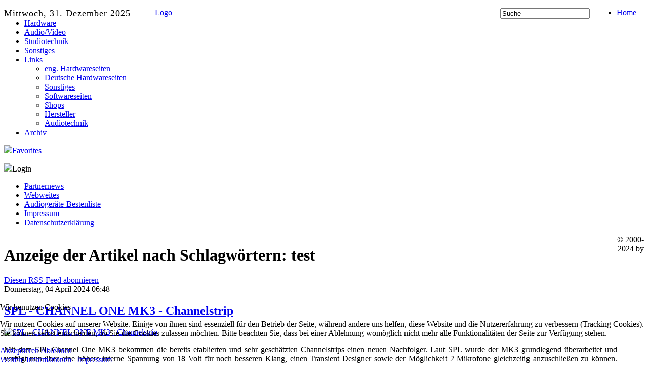

--- FILE ---
content_type: text/html; charset=utf-8
request_url: https://tobitech.de/index.php/audio-video2/itemlist/tag/test
body_size: 15156
content:
<!DOCTYPE html PUBLIC "-//W3C//DTD XHTML 1.0 Transitional//EN" "http://www.w3.org/TR/xhtml1/DTD/xhtml1-transitional.dtd">
<html prefix="og: http://ogp.me/ns#" xmlns="http://www.w3.org/1999/xhtml" xml:lang="de-de" lang="de-de" >

<head>
<script type="text/javascript">  (function(){ function blockCookies(disableCookies, disableLocal, disableSession){ if(disableCookies == 1){ if(!document.__defineGetter__){ Object.defineProperty(document, 'cookie',{ get: function(){ return ''; }, set: function(){ return true;} }); }else{ var oldSetter = document.__lookupSetter__('cookie'); if(oldSetter) { Object.defineProperty(document, 'cookie', { get: function(){ return ''; }, set: function(v){ if(v.match(/reDimCookieHint\=/) || v.match(/e2aa5434cb7820d2084ce9560e10bd90\=/)) { oldSetter.call(document, v); } return true; } }); } } var cookies = document.cookie.split(';'); for (var i = 0; i < cookies.length; i++) { var cookie = cookies[i]; var pos = cookie.indexOf('='); var name = ''; if(pos > -1){ name = cookie.substr(0, pos); }else{ name = cookie; } if(name.match(/reDimCookieHint/)) { document.cookie = name + '=; expires=Thu, 01 Jan 1970 00:00:00 GMT'; } } } if(disableLocal == 1){ window.localStorage.clear(); window.localStorage.__proto__ = Object.create(window.Storage.prototype); window.localStorage.__proto__.setItem = function(){ return undefined; }; } if(disableSession == 1){ window.sessionStorage.clear(); window.sessionStorage.__proto__ = Object.create(window.Storage.prototype); window.sessionStorage.__proto__.setItem = function(){ return undefined; }; } } blockCookies(1,1,1); }()); </script>


<base href="https://tobitech.de/index.php/audio-video2/itemlist/tag/test" />
	<meta http-equiv="content-type" content="text/html; charset=utf-8" />
	<meta name="keywords" content="test" />
	<meta property="og:url" content="https://tobitech.de/index.php/audio-video2/itemlist/tag/test" />
	<meta property="og:type" content="website" />
	<meta property="og:title" content="TobiTech - Audio und Hardware Testmagazin - test" />
	<meta property="og:description" content="You are viewing content tagged with 'test' - Das Audio und Hardware Testmagazin. Aktuelle Berichte der Hardwareszene, Audio, Hifi, Video, TV, Studiotechnik und Musikinstrumente." />
	<meta name="twitter:card" content="summary" />
	<meta name="twitter:title" content="TobiTech - Audio und Hardware Testmagazin - test" />
	<meta name="twitter:description" content="You are viewing content tagged with 'test' - Das Audio und Hardware Testmagazin. Aktuelle Berichte der Hardwareszene, Audio, Hifi, Video, TV, Studiotechnik und Musikinstrumente." />
	<meta name="description" content="You are viewing content tagged with 'test' - Das Audio und Hardware Testmagazin. Aktuelle Berichte der Hardwareszene, Audio, Hifi, Video, TV, Studiote..." />
	<meta name="generator" content="TobiTech - Audio und Hardware Testmagazin" />
	<title>TobiTech - Audio und Hardware Testmagazin - test</title>
	<link href="/index.php/audio-video2/itemlist/tag/test" rel="canonical" />
	<link href="/index.php/audio-video2/itemlist/tag/test?format=feed" rel="alternate" type="application/rss+xml" title="TobiTech - Audio und Hardware Testmagazin - test | Feed" />
	<link href="/index.php/audio-video2/itemlist/tag/test?format=feed&type=rss" rel="alternate" type="application/rss+xml" title="TobiTech - Audio und Hardware Testmagazin - test | RSS 2.0" />
	<link href="/index.php/audio-video2/itemlist/tag/test?format=feed&type=atom" rel="alternate" type="application/atom+xml" title="TobiTech - Audio und Hardware Testmagazin - test | Atom 1.0" />
	<link href="/templates/tribune/favicon.ico" rel="shortcut icon" type="image/vnd.microsoft.icon" />
	<link href="https://cdnjs.cloudflare.com/ajax/libs/simple-line-icons/2.4.1/css/simple-line-icons.min.css" rel="stylesheet" type="text/css" />
	<link href="/templates/tribune/css/k2.css?v=2.16" rel="stylesheet" type="text/css" />
	<link href="https://tobitech.de/templates/tribune/fonts/LiberationSerifBold/stylesheet.css" rel="stylesheet" type="text/css" />
	<link href="https://tobitech.de/templates/tribune/XTC/css.php?id=9&amp;file=default" rel="stylesheet" type="text/css" />
	<link href="https://tobitech.de/templates/tribune/XTC/css.php?id=9&amp;group=style1" rel="stylesheet" type="text/css" />
	<link href="https://tobitech.de/templates/tribune/XTC/css.php?id=9&amp;group=grid" rel="stylesheet" type="text/css" />
	<link href="https://tobitech.de/templates/tribune/XTC/css.php?id=9&amp;group=typo" rel="stylesheet" type="text/css" />
	<link href="https://tobitech.de/templates/system/css/system.css" rel="stylesheet" type="text/css" />
	<link href="https://tobitech.de/templates/system/css/general.css" rel="stylesheet" type="text/css" />
	<link href="https://tobitech.de/templates/tribune/XTC/css.php?id=9&amp;file=template" rel="stylesheet" type="text/css" />
	<link href="/modules/mod_jxtc_slide/css/style.css" rel="stylesheet" type="text/css" />
	<link href="/plugins/system/cookiehint/css/redimstyle.css?a838523744c754f4f8e9a4b95637232c" rel="stylesheet" type="text/css" />
	<style type="text/css">
#ty2udate315 {font-size:18px; font-family:"Times New Roman",Georgia,Serif;letter-spacing:1px;}#redim-cookiehint-bottom {position: fixed; z-index: 99999; left: 0px; right: 0px; bottom: 0px; top: auto !important;}
	</style>
	<script type="application/json" class="joomla-script-options new">{"csrf.token":"e3caa5f8d268ae7b280ee183596a62a6","system.paths":{"root":"","base":""},"system.keepalive":{"interval":840000,"uri":"\/index.php\/component\/ajax\/?format=json"}}</script>
	<script src="/media/jui/js/jquery.min.js?a838523744c754f4f8e9a4b95637232c" type="text/javascript"></script>
	<script src="/media/jui/js/jquery-noconflict.js?a838523744c754f4f8e9a4b95637232c" type="text/javascript"></script>
	<script src="/media/jui/js/jquery-migrate.min.js?a838523744c754f4f8e9a4b95637232c" type="text/javascript"></script>
	<script src="/media/k2/assets/js/k2.frontend.js?v=2.16&sitepath=/" type="text/javascript"></script>
	<script src="/media/jui/js/bootstrap.min.js?a838523744c754f4f8e9a4b95637232c" type="text/javascript"></script>
	<script src="/media/system/js/mootools-core.js?a838523744c754f4f8e9a4b95637232c" type="text/javascript"></script>
	<script src="/media/system/js/core.js?a838523744c754f4f8e9a4b95637232c" type="text/javascript"></script>
	<script src="/media/system/js/mootools-more.js?a838523744c754f4f8e9a4b95637232c" type="text/javascript"></script>
	<script src="https://tobitech.de/templates/tribune/js/xtcMenu.js" type="text/javascript"></script>
	<script src="https://tobitech.de/modules/mod_date2/ty2udate.js" type="text/javascript"></script>
	<script src="/modules/mod_jxtc_slide/js/southslide.js" type="text/javascript"></script>
	<!--[if lt IE 9]><script src="/media/system/js/polyfill.event.js?a838523744c754f4f8e9a4b95637232c" type="text/javascript"></script><![endif]-->
	<script src="/media/system/js/keepalive.js?a838523744c754f4f8e9a4b95637232c" type="text/javascript"></script>
	<script type="text/javascript">
jQuery(function($){ initTooltips(); $("body").on("subform-row-add", initTooltips); function initTooltips (event, container) { container = container || document;$(container).find(".hasTooltip").tooltip({"html": true,"container": "body"});} });window.addEvent('load', function(){ xtcMenu(null, 'menu', 300, 50, 'h', new Fx.Transition(Fx.Transitions.Cubic.easeInOut), 90, true, false); });			Date.prototype.stdTimezoneOffset = function() {
				var jan = new Date(this.getFullYear(), 0, 1);
				var jul = new Date(this.getFullYear(), 6, 1);
				return Math.max(jan.getTimezoneOffset(), jul.getTimezoneOffset());
			};
			Date.prototype.dst = function() {
				return this.getTimezoneOffset() < this.stdTimezoneOffset();
			};

			function ISO8601Local315(date) {
			// handles years from 0000 to 9999 only
				var offset315 = date.getTimezoneOffset();
				var offsetSign315 = "-";
				if (offset315 <= 0) {
					offsetSign315 = "+";
					offset315 = -offset315;
				};
				var offsetHours315 = Math.floor(offset315 / 60);
				var offsetMinutes315 = offset315 - offsetHours315 * 60;
				return ("000" + date.getFullYear()).slice(-4) +
				"-" + ("0" + (date.getMonth() + 1)).slice(-2) +
				"-" + ("0" + date.getDate()).slice(-2) +
				"T" + ("0" + date.getHours()).slice(-2) +
				":" + ("0" + date.getMinutes()).slice(-2) +
				":" + ("0" + date.getSeconds()).slice(-2) +
				"," + ("00" + date.getMilliseconds()).slice(-3) +
				offsetSign315 + ("0" + offsetHours315).slice(-2) +
				":" + ("0" + offsetMinutes315).slice(-2);
			};
		
			var ISO8601315 = "0";
		
			function clock315() {
				var newdate315 = new Date();
		
				if(ISO8601315 == "1") {
		
					var time315 = ISO8601Local315(newdate315);
		
				} else {
		
					var day315="";
					var month315="";
					var myweekday315="";
					var year315="";
					var mydate315 = new Date();
					var dston315  = new Date("March 14, 1999 2:59:59");
					var dstoff315 = new Date("/November 7, 1999 2:59:59");
					dston315.setFullYear(newdate315.getFullYear());
					dstoff315.setFullYear(newdate315.getFullYear());
		
					var dst315 = "0";
					var myzone315 = newdate315.getTimezoneOffset();
		
					var zone315 = parseInt(0);
					
					// zone is negative so convert to positive to do calculations
					if (zone315 <= 0) {
						zoneb315 = -zone315;
					} else {
						zoneb315 = zone315;
					};
					if (mydate315 > dston315 && mydate315 < dstoff315 && dst315 == "1") {
					//date is between dst dates and dst adjust is on.
						zonea315 = zoneb315 - 1;
						var houradjust315 = 0;
					} else {
						zonea315 = zoneb315;
						var houradjust315 = -1;
					};
		
					newtime315=newdate315.getTime();
		
					var newzone315 =  (zonea315*60*60*1000);
		
					// convert zone back to negative if it was negative originally
					if (zone315 <= 0) {
						newzone315 = -newzone315;
					};
					newtimea315 = newtime315+(myzone315*60*1000)+newzone315;
		
					mydate315.setTime(newtimea315);
					myday315 = mydate315.getDay();
					mymonth315 = mydate315.getMonth();
					myweekday315= mydate315.getDate();
					myyear315= mydate315.getYear();
					year315 = myyear315;
		
					if (year315 < 2000) year315 = year315 + 1900;
					myhours315 = mydate315.getHours();

					var mm315 = "am";
					if (myhours315 > 12 + houradjust315)
						mm315 = "pm";
					if (myhours315 > 12 + houradjust315)
						myhours315 -= 12;
					if (myhours315 == 0) myhours315 = 12;

					myminutes315 = mydate315.getMinutes();
		
					if (myminutes315 < 10) {
						mytime315 = "0" + myminutes315;
					} else {
						mytime315 = "" + myminutes315;
					};
		
					myseconds315 = mydate315.getSeconds();
		
					if (myseconds315 < 10) {
						myseconds315 = "0" + myseconds315;
					} else {
						myseconds315 = "" + myseconds315;
					};
		
					arday315 = new Array("Sonntag","Montag","Dienstag","Mittwoch","Donnerstag","Freitag","Samstag");
					armonth315 = new Array("Januar","Februar","März","April","Mai","Juni","Juli","August","September", "Oktober","November","Dezember");
					ardate315 = new Array("0th","1.","2.","3.","4.","5.","6.","7.","8.","9.","10.","11.","12.","13.","14.","15.","16.","17.","18.","19.","20.","21.","22.","23.","24.","25.","26.","27.","28.","29.","30.","31.");
					
				var time315 = (""+arday315[myday315]+","+" "+ardate315[myweekday315]+" "+armonth315[mymonth315]+" "+year315+"");
					};
					
					document.getElementById("ty2udate315").innerHTML  = time315;
		
					setTimeout("clock315()", 1000);
		
			};
			listen("load", window, clock315);
window.addEvent('domready', function(){ 
	var southslidejxtc69551f6f31bae = new southslide( 'jxtc69551f6f31bae', {s1:'sd1', s2:'sd2'} , {panelW: 900, panelH: 280, panelBg: 'FFFFFF', panelOpacity: 100, panelDir: 'top', panelSpeedIn: 500, panelTranIn: new Fx.Transition(Fx.Transitions.linear), panelOutAnim: 's', panelSpeedOut: 200, panelTranOut: new Fx.Transition(Fx.Transitions.linear), closeText: 'Close', boxesAnimOrder: 'l', boxLW: 350, boxLH: 300, boxLeftDir: 'left', boxLeftSpeed: 100, boxLeftFx:'so', boxLeftTran: new Fx.Transition(Fx.Transitions.Quad.easeInOut), boxRW: 500, boxRH: 300, boxRightDir: 'right', boxRightSpeed: 100, boxRightFx:'so', boxRightTran: new Fx.Transition(Fx.Transitions.Quad.easeInOut) } ); 
});(function() {  if (typeof gtag !== 'undefined') {       gtag('consent', 'denied', {         'ad_storage': 'denied',         'ad_user_data': 'denied',         'ad_personalization': 'denied',         'functionality_storage': 'denied',         'personalization_storage': 'denied',         'security_storage': 'denied',         'analytics_storage': 'denied'       });     } })();
	</script>

</head>
<body>
<div id="headerwrap"><div id="top3_4wrap"><div id="top3_4" class="clearfix xtc-wrapper"><div id="top3" class="xtcGrid firstcolumn" style="float:left; width:230px; margin-right:68px;"><div class="singlearea"><div class="module title-off nopad">
    <div class="modulecontent"> <span id="ty2udate315">Mittwoch, 31. Dezember 2025</span> </div>
</div>
</div></div><div id="logo" class="xtcGrid centercolumn" style="float:left; width:614px; margin-right:68px;"><div class="singlearea">

<div class="custom"  >
	<a class="logo hideTxt" href="/index.php">Logo</a></div>
</div></div><div id="top4" class="xtcGrid lastcolumn" style="float:left; width:230px;"><div class="singlearea"><div class="module title-off ">
    <div class="modulecontent"> 
<div id="k2ModuleBox251" class="k2SearchBlock k2LiveSearchBlock">
    <form action="/index.php/audio-video2/itemlist/search" method="get" autocomplete="off" class="k2SearchBlockForm">
        <input type="text" value="Suche" name="searchword" class="inputbox" onblur="if (this.value=='') this.value='Suche';" onfocus="if (this.value=='Suche') this.value='';" />

        
                <input type="hidden" name="categories" value="44,49,53,45,46,47,48,51,52" />
        
        
                <input type="hidden" name="format" value="html" />
        <input type="hidden" name="t" value="" />
        <input type="hidden" name="tpl" value="search" />
        
            </form>

        <div class="k2LiveSearchResults"></div>
    </div>
 </div>
</div>
</div></div></div></div></div>	
	<div id="menuwrap">
		<div id="menuwrap1" class="clearfix xtc-wrapper">
		<div id="menu" class="clearfix">
<ul class="menu dualfish">
<li class="item-21"><a href="/index.php" ><span>Home</span></a></li><li class="item-65"><a href="/index.php/hardware" ><span>Hardware</span></a></li><li class="item-66"><a href="/index.php/audio-video" ><span>Audio/Video</span></a></li><li class="item-67"><a href="/index.php/studiotechnik" ><span>Studiotechnik</span></a></li><li class="item-290"><a href="/index.php/sonstiges" ><span>Sonstiges</span></a></li><li class="item-64 deeper parent"><a href="/index.php/links" ><span>Links</span></a><ul><li class="item-69"><a href="/index.php/links/eng-hardwareseiten" ><span>eng. Hardwareseiten</span></a></li><li class="item-71"><a href="/index.php/links/deutsche-hardwareseiten" ><span>Deutsche Hardwareseiten</span></a></li><li class="item-73"><a href="/index.php/links/sonstiges" ><span>Sonstiges</span></a></li><li class="item-74"><a href="/index.php/links/softwareseiten" ><span>Softwareseiten</span></a></li><li class="item-75"><a href="/index.php/links/shops" ><span>Shops</span></a></li><li class="item-76"><a href="/index.php/links/hersteller" ><span>Hersteller</span></a></li><li class="item-420"><a href="/index.php/links/audiotechnik" ><span>Audiotechnik</span></a></li></ul></li><li class="item-416"><a href="/index.php/ablagearchiv" ><span>Archiv</span></a></li></ul>
</div>
		<div id="menuright2"><p><img class="trigger_img" src="/images/favorites.png" /><a href="/index.php/component/jxtcreadinglist/?view=readinglist&amp;Itemid=264"><span class="trigger">Favorites</span></a></p></div>
		<div id="menuright1"><div id="jxtc69551f6f31bae">
	<div class="login_open_wrap">
	  <div class="slide_wrap">
	    <div class="southslide"><img class="trigger_img" src="/images/members.png"><span class="trigger">Login</span>  </div><div id="sd1" style="display:none;"><div><form action="/index.php/audio-video2" method="post" id="login-form" >
		<fieldset class="userdata">
	<p id="form-login-username">
	
		<input id="modlgn-username" type="text" name="username"  class="inputbox"  size="30" />
	</p>
	<p id="form-login-password">
		
		<input id="modlgn-passwd" type="password" name="password" class="inputbox" size="30"  />
	</p>
	    <div style="float:left;margin:10px 14px 0 0;">
	<p id="form-login-remember">
		<label for="modlgn-remember">Angemeldet bleiben</label>
		<input id="modlgn-remember" type="checkbox" name="remember" class="inputbox" value="yes"/>
	</p></div>
		<div style="float:left;margin:0 0 10px 0;">
		<input type="submit" name="Submit" class="button btnmore" value="Anmelden" />
	</div>
   <div style="clear:both;"></div>		
	<input type="hidden" name="option" value="com_users" />
	<input type="hidden" name="task" value="user.login" />
	<input type="hidden" name="return" value="aHR0cHM6Ly90b2JpdGVjaC5kZS9pbmRleC5waHAvYXVkaW8tdmlkZW8yL2l0ZW1saXN0L3RhZy90ZXN0" />
	<input type="hidden" name="e3caa5f8d268ae7b280ee183596a62a6" value="1" />    
	</fieldset>
	<ul>
		<li>
			<a href="/index.php/component/users/?view=reset&amp;Itemid=21">
			Passwort vergessen?</a>
		</li>
		<li>
			<a href="/index.php/component/users/?view=remind&amp;Itemid=21">
			Benutzername vergessen?</a>
		</li>
			</ul>
	</form>
</div></div><div id="sd2" style="display:none;"><div><div style="float:left;width:40%;"><img src="/images/papers.jpg"></div>
<div style="float:left;width:50%;"><h3 style="font-size: 22px;">Subscribe Today!</h3><br><p style="font-size: 14px;color:#999;">Get members only content access. Save your favorite articles, leave comments plus many more special features only available as a member.<br> <br> The best thing is it's free to join!  Sign up for members access free today!</p></div>
<div style="clear:both;"></div></div></div>	  </div>
	</div>
</div></div>
		</div>
		<div id="menu2" class="clearfix xtc-wrapper">
<ul class="menu suckerfish">
<li class="item-34"><a href="/index.php/partnernews" ><span>Partnernews</span></a></li><li class="item-35"><a href="/index.php/webweites" ><span>Webweites</span></a></li><li class="item-418"><a href="/index.php/audiogeraete-bestenliste" ><span>Audiogeräte-Bestenliste</span></a></li><li class="item-266"><a href="/index.php/impressum" ><span>Impressum</span></a></li><li class="item-417"><a href="/index.php/datenschutzerklaerung" ><span>Datenschutzerklärung</span></a></li></ul>
</div>
	</div>
<div id="tribunetimes">

<div id="region4wrap"><div id="region4" class="clearfix xtc-wrapper r4spacer"><div class="center" style="float:left;width:1211px;"><div id="component" class="r4spacer_bottom">
<!-- Start K2 Tag Layout -->
<div id="k2Container" class="tagView">
    
        <!-- Title for tag listings -->
    <h1>Anzeige der Artikel nach Schlagwörtern: test</h1>
    
    
        <!-- RSS feed icon -->
    <div class="k2FeedIcon">
        <a href="/index.php/audio-video2/itemlist/tag/test?format=feed" title="Diesen RSS-Feed abonnieren">
            <span>Diesen RSS-Feed abonnieren</span>
        </a>
        <div class="clr"></div>
    </div>
    
        <div class="tagItemList">
                <!-- Start K2 Item Layout -->
        <div class="tagItemView">
            <div class="tagItemHeader">
                                <!-- Date created -->
                <span class="tagItemDateCreated">
                    Donnerstag, 04 April 2024 06:48                </span>
                
                                <!-- Item title -->
                <h2 class="tagItemTitle">
                                        <a href="/index.php/studiotechnik2/item/1571-spl-channel-one-mk3-channelstrip">SPL - CHANNEL ONE MK3 - Channelstrip</a>
                                    </h2>
                            </div>

            <div class="tagItemBody">
                                <!-- Item Image -->
                <div class="tagItemImageBlock">
                    <span class="tagItemImage">
                        <a href="/index.php/studiotechnik2/item/1571-spl-channel-one-mk3-channelstrip" title="SPL - CHANNEL ONE MK3 - Channelstrip">
                            <img src="/media/k2/items/cache/b639fbae8945f8d0376a8e5b71d22158_Generic.jpg" alt="SPL - CHANNEL ONE MK3 - Channelstrip" style="width:125px;height:auto;" />
                        </a>
                    </span>
                    <div class="clr"></div>
                </div>
                
                                <!-- Item introtext -->
                <div class="tagItemIntroText">
                    <p style="text-align: justify;">Mit dem SPL Channel One MK3 bekommen die bereits etablierten und sehr gesch&auml;tzten Channelstrips einen neuen Nachfolger. Laut SPL wurde der MK3 grundlegend &uuml;berarbeitet und verf&uuml;gt nun &uuml;ber eine h&ouml;here interne Spannung von 18 Volt f&uuml;r noch besseren Klang, einen Transient Designer sowie der M&ouml;glichkeit 2 Mikrofone gleichzeitig anzuschlie&szlig;en zu k&ouml;nnen. Mittels eines A/B Schalter kann man die Mikrofone somit einfacher vergleichen. Das man die R&ouml;hre nicht mehr an der Front sehen kann ist leicht zu verschmerzen, denn daf&uuml;r verf&uuml;gt der MK3 nun &uuml;ber ein hervorragendes VU-Meter, das entweder das Ein-, oder Ausgangssignal oder die Kompression anzeigt. Neben dem VU-Meter gibt es einen Schalter, mit dem sich die Anzeige auf den jeweiligen Modus umschalten l&auml;sst. Zus&auml;tzlich ist auf der R&uuml;ckseite ein zweiter XLR Ausgang, sowie ein Groundlift-Schalter vorhanden. Wie von SPL gewohnt ist die Verarbeitung des MK3 absolut hervorragend. Die Front besteht aus einer 4mm starken eloxierten Frontplatte, gefr&auml;sten Aluminiumkn&ouml;pfen, sowie einem Chassis aus Stahl. Die Regler laufen butterweich und s&auml;mtliche Schalter quittieren den Schaltvorgang durch ein lautes Klicken. Die Verarbeitung im Inneren ist ebenfalls absolut makellos. Dies alles bringt das Ger&auml;t auf ca. 6kg Gesamtgewicht. Die Anordnung der Steuerelemente ist durchdacht und in einzelne Gruppen unterteilt. Leider befindet sich der Ein/Aus-Schalter auf der R&uuml;ckseite des Ger&auml;tes. Laut Hersteller w&auml;re eine Position an der Front des Ger&auml;tes schon aus klanglicher Sicht nicht m&ouml;glich gewesen.</p>
                </div>
                
                <div class="clr"></div>
            </div>

            <div class="clr"></div>

            
                        <!-- Item category name -->
            <div class="tagItemCategory">
                <span>Freigegeben in</span>
                <a href="/index.php/studiotechnik2">Studiotechnik</a>
            </div>
            
            
                        <!-- Item "read more..." link -->
            <div class="tagItemReadMore">
                <a class="k2ReadMore" href="/index.php/studiotechnik2/item/1571-spl-channel-one-mk3-channelstrip">
                    weiterlesen ...                </a>
            </div>
            
            <div class="clr"></div>
        </div>
        <!-- End K2 Item Layout -->
                <!-- Start K2 Item Layout -->
        <div class="tagItemView">
            <div class="tagItemHeader">
                                <!-- Date created -->
                <span class="tagItemDateCreated">
                    Sonntag, 23 April 2023 17:02                </span>
                
                                <!-- Item title -->
                <h2 class="tagItemTitle">
                                        <a href="/index.php/audio-video2/item/1541-cayin-n8ii-highend-digital-audio-player">Cayin N8ii - Highend Digital Audio Player</a>
                                    </h2>
                            </div>

            <div class="tagItemBody">
                                <!-- Item Image -->
                <div class="tagItemImageBlock">
                    <span class="tagItemImage">
                        <a href="/index.php/audio-video2/item/1541-cayin-n8ii-highend-digital-audio-player" title="Cayin N8ii - Highend Digital Audio Player">
                            <img src="/media/k2/items/cache/f64b0864e862d3c122851be4770d6e9a_Generic.jpg" alt="Cayin N8ii - Highend Digital Audio Player" style="width:125px;height:auto;" />
                        </a>
                    </span>
                    <div class="clr"></div>
                </div>
                
                                <!-- Item introtext -->
                <div class="tagItemIntroText">
                    <p style="text-align: justify;">Viel Zeit ist mittlerweile verstrichen seit der Cayin N8 als erster DAP mit R&ouml;hrentechnik die Welt erblickte. Auch jetzt z&auml;hlt er noch immer zu den best klingendsten Playern, die es zu kaufen gibt. Als ich vom Nachfolger &bdquo;N8ii&ldquo; erfuhr, konnte ich es kaum erwarten diesen Player in den H&auml;nden zu halten. Deie gr&ouml;&szlig;ten Unterschiede zum Vorg&auml;nger sind zum einen die neuen Rohm BD34301EKV DAC&acute;s und zum anderen der nun symmetrische R&ouml;hrenverst&auml;rker. Um dies zu erm&ouml;glichen beherbergt der N8ii nun 2 Korg Nutube 6P1 Module. Geliefert wird der N8ii in einem sch&ouml;n gestalteten Karton. Unterteilt in 2 Bereiche. Im oberen Teil befindet sich der Player selbst und im unteren das Zubeh&ouml;r. Ein Adapter von 4,4mm auf 2,5mm, sowie einer von 3,5 auf 2,5mm, eine H&uuml;lle aus echtem Leder, USB-C Kabel, Displayschutzaufkleber, sowie 2 Hi-Res Aufkleber geh&ouml;ren zum Lieferumfang. Ein Netzteil zum Laden des Akkus gibt es leider nicht. Empfehlenswert ist ein Ladeger&auml;t mit Quick Charge 3.0, da ein Ladevorgang sonst viel Zeit in Anspruch nimmt; allerdings auch mit diesem kann der Player schon mal 6 Stunden ben&ouml;tigen bis er komplett geladen ist. Je nach Wahl des Verst&auml;rkers und Lautst&auml;rke h&auml;lt er dann aber auch bis zu 10 Stunden durch.</p>
                </div>
                
                <div class="clr"></div>
            </div>

            <div class="clr"></div>

            
                        <!-- Item category name -->
            <div class="tagItemCategory">
                <span>Freigegeben in</span>
                <a href="/index.php/audio-video2">Audio/Video</a>
            </div>
            
            
                        <!-- Item "read more..." link -->
            <div class="tagItemReadMore">
                <a class="k2ReadMore" href="/index.php/audio-video2/item/1541-cayin-n8ii-highend-digital-audio-player">
                    weiterlesen ...                </a>
            </div>
            
            <div class="clr"></div>
        </div>
        <!-- End K2 Item Layout -->
                <!-- Start K2 Item Layout -->
        <div class="tagItemView">
            <div class="tagItemHeader">
                                <!-- Date created -->
                <span class="tagItemDateCreated">
                    Montag, 27 Dezember 2021 13:55                </span>
                
                                <!-- Item title -->
                <h2 class="tagItemTitle">
                                        <a href="/index.php/audio-video2/item/1483-vision-ears-ext">Vision Ears EXT (Elysium-Extended) Universal IEM</a>
                                    </h2>
                            </div>

            <div class="tagItemBody">
                                <!-- Item Image -->
                <div class="tagItemImageBlock">
                    <span class="tagItemImage">
                        <a href="/index.php/audio-video2/item/1483-vision-ears-ext" title="Vision Ears EXT (Elysium-Extended) Universal IEM">
                            <img src="/media/k2/items/cache/816ecbdccb9f359dffd91063ea9add06_Generic.jpg" alt="Vision Ears EXT (Elysium-Extended) Universal IEM" style="width:125px;height:auto;" />
                        </a>
                    </span>
                    <div class="clr"></div>
                </div>
                
                                <!-- Item introtext -->
                <div class="tagItemIntroText">
                    <p style="text-align: justify;">Vision Ears hat sich innerhalb weniger Jahre zu einem der gefragtesten IEM Hersteller der Welt etabliert. Mit dem EXT und Ph&ouml;nix erschienen vor wenigen Wochen die neuesten High-End H&ouml;rer der kleinen K&ouml;lner Manufaktur. Die beiden Inhaber Marcel und Amin bauen nun seit 2013 mit mittlerweile 11 Mitarbeitern InEar-Kopfh&ouml;rer. Gerade Ihre Customs sind auf der B&uuml;hne sehr beliebt. Die Modelle der Premium-Line sind eher f&uuml;r die audiophilen H&ouml;rer konzipiert, obwohl sie selbstverst&auml;ndlich auch auf der B&uuml;hne eingesetzt werden k&ouml;nnen. Mit den anderen Modellen der Premium-Line (Elysium und Erlk&ouml;nig) haben sie die Messlatte bereits ziemlich hochgelegt und meine Erwartungen waren dementsprechend hoch.</p>
                </div>
                
                <div class="clr"></div>
            </div>

            <div class="clr"></div>

            
                        <!-- Item category name -->
            <div class="tagItemCategory">
                <span>Freigegeben in</span>
                <a href="/index.php/audio-video2">Audio/Video</a>
            </div>
            
            
                        <!-- Item "read more..." link -->
            <div class="tagItemReadMore">
                <a class="k2ReadMore" href="/index.php/audio-video2/item/1483-vision-ears-ext">
                    weiterlesen ...                </a>
            </div>
            
            <div class="clr"></div>
        </div>
        <!-- End K2 Item Layout -->
                <!-- Start K2 Item Layout -->
        <div class="tagItemView">
            <div class="tagItemHeader">
                                <!-- Date created -->
                <span class="tagItemDateCreated">
                    Montag, 24 Februar 2020 08:42                </span>
                
                                <!-- Item title -->
                <h2 class="tagItemTitle">
                                        <a href="/index.php/audio-video2/item/1383-astell-kern-a-ultima-sp1000m">Astell &amp; Kern A&amp;ultima SP1000M</a>
                                    </h2>
                            </div>

            <div class="tagItemBody">
                                <!-- Item Image -->
                <div class="tagItemImageBlock">
                    <span class="tagItemImage">
                        <a href="/index.php/audio-video2/item/1383-astell-kern-a-ultima-sp1000m" title="Astell &amp;amp; Kern A&amp;amp;ultima SP1000M">
                            <img src="/media/k2/items/cache/462ad80c2a24c1c5e9280ab7506654ea_Generic.jpg" alt="Astell &amp;amp; Kern A&amp;amp;ultima SP1000M" style="width:125px;height:auto;" />
                        </a>
                    </span>
                    <div class="clr"></div>
                </div>
                
                                <!-- Item introtext -->
                <div class="tagItemIntroText">
                    <p style="text-align: justify;"><span style="text-align: justify;">Beim A&amp;ultima SP1000M handelt es sich um eine etwas kleinere und leichtere Version des bereits vielfach ausgezeichneten SP1000. Da Testger&auml;te von Headphone Company generell ohne Zubeh&ouml;r und Originalverpackung geliefert werden, kann ich leider keine Bilder der Verpackung und dessen Inhalt ver&ouml;ffentlichen. Vor einiger Zeit hat sich Astell&amp;Kern dazu entschlossen, seine DAP&acute;s in unterschiedliche Namenskategorien einzuordnen, wie z.B. A&amp;futura, A&amp;ultima oder A&amp;norma. Bei der hochwertigsten A&amp;ultima Serie werden keine Kosten und M&uuml;hen gescheut und sind klanglich auf aller h&ouml;chstem Niveau, nur was diesen Highend Level erreicht, darf sich mit diesem Namen schm&uuml;cken.</span></p>
                </div>
                
                <div class="clr"></div>
            </div>

            <div class="clr"></div>

            
                        <!-- Item category name -->
            <div class="tagItemCategory">
                <span>Freigegeben in</span>
                <a href="/index.php/audio-video2">Audio/Video</a>
            </div>
            
            
                        <!-- Item "read more..." link -->
            <div class="tagItemReadMore">
                <a class="k2ReadMore" href="/index.php/audio-video2/item/1383-astell-kern-a-ultima-sp1000m">
                    weiterlesen ...                </a>
            </div>
            
            <div class="clr"></div>
        </div>
        <!-- End K2 Item Layout -->
                <!-- Start K2 Item Layout -->
        <div class="tagItemView">
            <div class="tagItemHeader">
                                <!-- Date created -->
                <span class="tagItemDateCreated">
                    Donnerstag, 06 Februar 2020 17:16                </span>
                
                                <!-- Item title -->
                <h2 class="tagItemTitle">
                                        <a href="/index.php/audio-video2/item/1381-fiio-m11-pro">Fiio M11 Pro - Digital Audio Player</a>
                                    </h2>
                            </div>

            <div class="tagItemBody">
                                <!-- Item Image -->
                <div class="tagItemImageBlock">
                    <span class="tagItemImage">
                        <a href="/index.php/audio-video2/item/1381-fiio-m11-pro" title="Fiio M11 Pro - Digital Audio Player">
                            <img src="/media/k2/items/cache/9da5ba405e428d33ec6f21eff5dda49d_Generic.jpg" alt="Fiio M11 Pro - Digital Audio Player" style="width:125px;height:auto;" />
                        </a>
                    </span>
                    <div class="clr"></div>
                </div>
                
                                <!-- Item introtext -->
                <div class="tagItemIntroText">
                    <p style="text-align: justify;">Es scheint derzeit in Mode zu kommen, dass einige Hersteller Ihre Produkte nun mit dem Zusatz &bdquo;Pro&ldquo; versehen und etwas aufmotzen. Der gr&ouml;&szlig;te Unterschied zur normalen Version ist einmal der bessere Wandler von Asahi Kasei AK4497EQ&nbsp; (im normalen M11 werkelte noch ein AK4493) und zum zweiten der verbesserte AAA Verst&auml;rker mit THX Zertifikat. Hinzu kommt, das die Pro Variante doppelt so viel Speicherplatz hat (statt 32GB nun 64GB). Da sich der Speicher um stolze 2 TB erweitern l&auml;sst ist dies eigentlich nebens&auml;chlich. Die Pro Version ist minimal gewachsen und ca. 20g schwerer geworden. Selbstverst&auml;ndlich ist auch die Pro Version vollst&auml;ndig symmetrisch aufgebaut.</p>
                </div>
                
                <div class="clr"></div>
            </div>

            <div class="clr"></div>

            
                        <!-- Item category name -->
            <div class="tagItemCategory">
                <span>Freigegeben in</span>
                <a href="/index.php/audio-video2">Audio/Video</a>
            </div>
            
            
                        <!-- Item "read more..." link -->
            <div class="tagItemReadMore">
                <a class="k2ReadMore" href="/index.php/audio-video2/item/1381-fiio-m11-pro">
                    weiterlesen ...                </a>
            </div>
            
            <div class="clr"></div>
        </div>
        <!-- End K2 Item Layout -->
                <!-- Start K2 Item Layout -->
        <div class="tagItemView">
            <div class="tagItemHeader">
                                <!-- Date created -->
                <span class="tagItemDateCreated">
                    Montag, 30 Dezember 2019 07:41                </span>
                
                                <!-- Item title -->
                <h2 class="tagItemTitle">
                                        <a href="/index.php/studiotechnik2/item/1364-golden-age-premier-ga-47-extended-roehrenmikrofon">Golden Age Premier GA-47 Extended Röhrenmikrofon</a>
                                    </h2>
                            </div>

            <div class="tagItemBody">
                                <!-- Item Image -->
                <div class="tagItemImageBlock">
                    <span class="tagItemImage">
                        <a href="/index.php/studiotechnik2/item/1364-golden-age-premier-ga-47-extended-roehrenmikrofon" title="Golden Age Premier GA-47 Extended Röhrenmikrofon">
                            <img src="/media/k2/items/cache/e62681383a22ece70ebf83908f7b7b5d_Generic.jpg" alt="Golden Age Premier GA-47 Extended Röhrenmikrofon" style="width:125px;height:auto;" />
                        </a>
                    </span>
                    <div class="clr"></div>
                </div>
                
                                <!-- Item introtext -->
                <div class="tagItemIntroText">
                    <p style="text-align: justify;">Mit dem GA-47 Extended ist vor kurzem ein weiteres Golden-Premier Mikrofon von Golden Age erschienen. Es ist nun bereits das dritte Mikrofon im Bunde. Das GA-47 XT ist, wie k&ouml;nnte es anders sein, ein Klon des Neumann U47; f&uuml;r mich nach wie vor eines der besten Mikrofone aller Zeiten. Gut erhaltene Originale sind kaum mehr erh&auml;ltlich und wenn, zu horrenden teils 5-stelligen Preisen. Ein Grund f&uuml;r einige Hersteller die Legenden durch Nachbauten wieder aufleben zu lassen. Der gr&ouml;&szlig;te Unterschied zum normalen GA-47 ist, dass sich nun beim GA-47XT die Kapseln tauschen lassen, wie es auch beim Original U47 m&ouml;glich ist. Es gibt zwei unterschiedliche Kapseln, eine Vintage und eine moderne Version, letztere klingt etwas heller und moderner abgestimmt. Zudem ist es m&ouml;glich originale Kapseln am GA-47XT zu verwenden, das Problem ist lediglich welche zu bekommen. Die wechselbaren K&ouml;pfe haben auch einen Richtcharakteristik-Schalter am Einsprechkorb. Im Vergleich zum Original hat das GA-47XT einen zus&auml;tzlichen Pad-Schalter -10dB, sowie einen Groundlift-Schalter, um das Mikrofon bei evtl. Brummger&auml;uschen von der Erdung zu trennen. Ich hatte bereits einige Ger&auml;te des Herstellers zum Test hier und war jedes Mal begeistert vom hervorragenden Preis-Leistungsverh&auml;ltnis, insbesondere von der Golden-Premier Serie, die kaum Kompromisse eingeht, was die Qualit&auml;t und Klangqualit&auml;t betrifft. An dieser Stelle geht mein Dank wieder an Bo Medin, der mir ohne viele Umst&auml;nde ein Testexemplar zukommen lie&szlig;. Laut Hersteller soll das XT klanglich dem bereit l&auml;nger auf dem Markt befindlichen GA-47 entsprechen, was aber im positiven Sinne absolut untertrieben ist. Mehr dazu aber sp&auml;ter.</p>
                </div>
                
                <div class="clr"></div>
            </div>

            <div class="clr"></div>

            
                        <!-- Item category name -->
            <div class="tagItemCategory">
                <span>Freigegeben in</span>
                <a href="/index.php/studiotechnik2">Studiotechnik</a>
            </div>
            
            
                        <!-- Item "read more..." link -->
            <div class="tagItemReadMore">
                <a class="k2ReadMore" href="/index.php/studiotechnik2/item/1364-golden-age-premier-ga-47-extended-roehrenmikrofon">
                    weiterlesen ...                </a>
            </div>
            
            <div class="clr"></div>
        </div>
        <!-- End K2 Item Layout -->
                <!-- Start K2 Item Layout -->
        <div class="tagItemView">
            <div class="tagItemHeader">
                                <!-- Date created -->
                <span class="tagItemDateCreated">
                    Montag, 26 Februar 2018 20:30                </span>
                
                                <!-- Item title -->
                <h2 class="tagItemTitle">
                                        <a href="/index.php/studiotechnik2/item/1231-golden-age-project-comp-2a">Golden Age Project Comp-2A Kompressor/Limiter</a>
                                    </h2>
                            </div>

            <div class="tagItemBody">
                                <!-- Item Image -->
                <div class="tagItemImageBlock">
                    <span class="tagItemImage">
                        <a href="/index.php/studiotechnik2/item/1231-golden-age-project-comp-2a" title="Golden Age Project Comp-2A Kompressor/Limiter">
                            <img src="/media/k2/items/cache/ba7071c0fd7786ec7342034042359ffe_Generic.jpg" alt="Golden Age Project Comp-2A Kompressor/Limiter" style="width:125px;height:auto;" />
                        </a>
                    </span>
                    <div class="clr"></div>
                </div>
                
                                <!-- Item introtext -->
                <div class="tagItemIntroText">
                    <p style="text-align: justify;">Der Markt an Kompressor/Limiter Plug-Ins ist kaum noch &uuml;berschaubar, gibt es doch fast f&uuml;r jeden Hardware-Kompressor ein passendes Plug-In. Dennoch verwenden viele immer noch analoge klassische Hardware und das aus gutem Grund. Egal wie gut der Plug-In gemacht ist, keiner erreicht die Qualit&auml;t eines guten Hardware-Kompressors. Die neuesten Plug-Ins kommen dem Original zwar schon relativ nahe, aber dennoch hat die Hardware immer noch seine klanglichen Vorz&uuml;ge. Ein Grund mehr, dass sich immer noch oder sogar immer mehr Hersteller daran machen um wieder Kompressoren in klassischer Bauart herzustellen. Der Comp-2A von Golden Age ist einer davon. Gerade historische Ger&auml;te sind kaum bezahlbar. Der wohl legend&auml;rste optische Kompressor ist mit Abstand der LA-2A von Teletronix&reg; und der hier getestet Comp-2A, demnach ein Klon davon. Nicht mehr handverdrahtet wie das Original sondern um die Kosten niedrig zu halten auf einer best&uuml;ckten Leiterplatte. Die optische Schaltung des LA-2A mit seinem Herzst&uuml;ck der T4 Fotozelle war damals, wie auch noch heute revolution&auml;r. Diese Fotozelle, passt sich dem Signal eigenst&auml;ndig an und die Bedienung k&ouml;nnte deshalb nicht einfacher sein. Es gibt lediglich einen Gain, sowie einen Output Regler, einen Schalter mit dem man zwischen Limiter und Kompressor w&auml;hlen kann, sowie einen Gain Reduktion Schalter, mit dem man entweder Output +10 oder +4 w&auml;hlen kann, nicht mehr und nicht weniger.</p>
                </div>
                
                <div class="clr"></div>
            </div>

            <div class="clr"></div>

            
                        <!-- Item category name -->
            <div class="tagItemCategory">
                <span>Freigegeben in</span>
                <a href="/index.php/studiotechnik2">Studiotechnik</a>
            </div>
            
            
                        <!-- Item "read more..." link -->
            <div class="tagItemReadMore">
                <a class="k2ReadMore" href="/index.php/studiotechnik2/item/1231-golden-age-project-comp-2a">
                    weiterlesen ...                </a>
            </div>
            
            <div class="clr"></div>
        </div>
        <!-- End K2 Item Layout -->
                <!-- Start K2 Item Layout -->
        <div class="tagItemView">
            <div class="tagItemHeader">
                                <!-- Date created -->
                <span class="tagItemDateCreated">
                    Samstag, 13 Januar 2018 09:40                </span>
                
                                <!-- Item title -->
                <h2 class="tagItemTitle">
                                        <a href="/index.php/audio-video2/item/1215-audeze-isine-20">Audeze iSine 20</a>
                                    </h2>
                            </div>

            <div class="tagItemBody">
                                <!-- Item Image -->
                <div class="tagItemImageBlock">
                    <span class="tagItemImage">
                        <a href="/index.php/audio-video2/item/1215-audeze-isine-20" title="Audeze iSine 20">
                            <img src="/media/k2/items/cache/42ef3937b979091cf46e2f58109b31fa_Generic.jpg" alt="Audeze iSine 20" style="width:125px;height:auto;" />
                        </a>
                    </span>
                    <div class="clr"></div>
                </div>
                
                                <!-- Item introtext -->
                <div class="tagItemIntroText">
                    <p style="text-align: justify;">Nach dem EL-8 Titanium, m&ouml;chte ich ein weiteres interessantes Produkt von Audeze unter die Lupe nehmen, n&auml;mlich den iSine 20. Der iSine 20 ist ein offener In-Ear Magnetostat mit 30mm Treibern, was f&uuml;r einen In-Ear Ohrh&ouml;rer schon au&szlig;ergew&ouml;hnlich ist. Dementsprechend gro&szlig; f&auml;llt nat&uuml;rlich auch das Geh&auml;use aus, das allerdings dank seines leichten Hartkunststoff-Geh&auml;uses und einem Gewicht von 20g verh&auml;ltnism&auml;&szlig;ig leicht ausf&auml;llt. Audeze hat sich mit seinen hervorragenden Magnetostaten in der High-End Szene bereits einen guten Namen gemacht und so sind auch meine Erwartungen hoch. Da der iSine 20 ein offener Ohrh&ouml;rer ist, kann man seine Umwelt jederzeit wahrnehmen und das f&uuml;hlt sich angenehm und nicht so bedr&uuml;ckend wie bei den Noise Isolations Ohrh&ouml;rern an. Ein Nachteil dabei ist, dass wie bei jedem offenen Kopfh&ouml;rer auch andere Personen, gerade in leiser Umgebung mith&ouml;ren k&ouml;nnen.</p>
                </div>
                
                <div class="clr"></div>
            </div>

            <div class="clr"></div>

            
                        <!-- Item category name -->
            <div class="tagItemCategory">
                <span>Freigegeben in</span>
                <a href="/index.php/audio-video2">Audio/Video</a>
            </div>
            
            
                        <!-- Item "read more..." link -->
            <div class="tagItemReadMore">
                <a class="k2ReadMore" href="/index.php/audio-video2/item/1215-audeze-isine-20">
                    weiterlesen ...                </a>
            </div>
            
            <div class="clr"></div>
        </div>
        <!-- End K2 Item Layout -->
                <!-- Start K2 Item Layout -->
        <div class="tagItemView">
            <div class="tagItemHeader">
                                <!-- Date created -->
                <span class="tagItemDateCreated">
                    Montag, 20 November 2017 20:16                </span>
                
                                <!-- Item title -->
                <h2 class="tagItemTitle">
                                        <a href="/index.php/audio-video2/item/1202-sony-nw-a35-high-resolution-player">Sony NW-A35 High-Resolution Player</a>
                                    </h2>
                            </div>

            <div class="tagItemBody">
                                <!-- Item Image -->
                <div class="tagItemImageBlock">
                    <span class="tagItemImage">
                        <a href="/index.php/audio-video2/item/1202-sony-nw-a35-high-resolution-player" title="Sony NW-A35 High-Resolution Player">
                            <img src="/media/k2/items/cache/a4d75127215f52c18ccd5844527298c4_Generic.jpg" alt="Sony NW-A35 High-Resolution Player" style="width:125px;height:auto;" />
                        </a>
                    </span>
                    <div class="clr"></div>
                </div>
                
                                <!-- Item introtext -->
                <div class="tagItemIntroText">
                    <p style="text-align: justify;"><br />Der Sony NW-A35 High-Resolution Walkman ist ein Mediaplayer mit bereits 16GB internem Speicher und Bluetooth; er ist mit NFC sehr schnell mit Endger&auml;ten verbunden, dank hauseigener LDAC-Klangverbesserung in nahezu verlustfreier Qualit&auml;t. AptX unterst&uuml;tzt der Player leider nicht. Ein zus&auml;tzlicher microSD Kartenschacht l&auml;sst den Speicher auf bis zu 192GB erweitern. Da High-Resolution Material viel Platz ben&ouml;tigt ist eine gro&szlig;e SD Karte zwingend notwendig. Erh&auml;ltlich ist der Player in unterschiedlichen Farben: Pink, Schwarz, Blau, Gelb und Rot und zudem mit oder ohne MDR-NW750N Noise Cancelling Ohrh&ouml;rer erh&auml;ltlich. Mit einer Abmessung von lediglich 59 x 9,75 x 1,09 cm und einem Gewicht von 98g, passt er in jede Hosentasche, dennoch ist das Touchdisplay mit seinen 3.1&ldquo; hervorragend ablesbar und nicht nur f&uuml;r die j&uuml;ngere Generation geeignet. Neben dem normalen Formaten, MP3, Flac, usw. unterst&uuml;tzt der neue NW-A35 auch hochwertiges DSD Material und bietet je nach Format eine Akkulaufleistung von bis zu 45 Stunden! Auch ein UKW Radio ist inbegriffen.</p>
                </div>
                
                <div class="clr"></div>
            </div>

            <div class="clr"></div>

            
                        <!-- Item category name -->
            <div class="tagItemCategory">
                <span>Freigegeben in</span>
                <a href="/index.php/audio-video2">Audio/Video</a>
            </div>
            
            
                        <!-- Item "read more..." link -->
            <div class="tagItemReadMore">
                <a class="k2ReadMore" href="/index.php/audio-video2/item/1202-sony-nw-a35-high-resolution-player">
                    weiterlesen ...                </a>
            </div>
            
            <div class="clr"></div>
        </div>
        <!-- End K2 Item Layout -->
                <!-- Start K2 Item Layout -->
        <div class="tagItemView">
            <div class="tagItemHeader">
                                <!-- Date created -->
                <span class="tagItemDateCreated">
                    Montag, 04 September 2017 20:43                </span>
                
                                <!-- Item title -->
                <h2 class="tagItemTitle">
                                        <a href="/index.php/audio-video2/item/1177-teufel-trios-cinema-5-1-set-m">Teufel Cinesystem Trios &quot;5.1-Set M&quot;</a>
                                    </h2>
                            </div>

            <div class="tagItemBody">
                                <!-- Item Image -->
                <div class="tagItemImageBlock">
                    <span class="tagItemImage">
                        <a href="/index.php/audio-video2/item/1177-teufel-trios-cinema-5-1-set-m" title="Teufel Cinesystem Trios &amp;quot;5.1-Set M&amp;quot;">
                            <img src="/media/k2/items/cache/46eff594cc95ecffb759c53475ade30a_Generic.jpg" alt="Teufel Cinesystem Trios &amp;quot;5.1-Set M&amp;quot;" style="width:125px;height:auto;" />
                        </a>
                    </span>
                    <div class="clr"></div>
                </div>
                
                                <!-- Item introtext -->
                <div class="tagItemIntroText">
                    <p>&nbsp;</p>
<p style="text-align: justify;">F&uuml;r viele ist das Verlegen von Kabeln in der Wohnung ein absolutes No-Go. Gerade deshalb sind Soundbars sehr beliebt und der Markt mittlerweile &uuml;bers&auml;ttigt von hunderten verschiedenen Modellen. Wireless Subwoofer sind nichts Besonderes mehr. Die Wireless Anbindung der Rears dagegen suchte man in den letzten Jahren vergebens. Mittlerweile kommen einige Hersteller in die G&auml;nge und bringen nun auch Rears ohne Kabel zum Erklingen. Das <a href="/index.php/component/banners/click/12" target="_blank">Teufel</a> Cinesystem Trios "5.1-Set M" ist eines davon. Lieferbar ist das Set in Schwarz und Silber und ist zus&auml;tzlich in einer &bdquo;L&ldquo; und &bdquo;M&ldquo; Variante erh&auml;ltlich. Bei der &bdquo;L&ldquo; Version handelt es sich bei den R&uuml;cklautsprechern um 2-Wege Standlautsprecher und bei der &bdquo;M&ldquo; kommen kleinere Lautsprecher zur Wandmontage zum Einsatz. Vom klanglichen Aufbau sind diese ansonsten identisch. Die Trios eignet sich f&uuml;r TV&acute;s ab 55&ldquo;, da sie mit einer Breite von 115cm und einer H&ouml;he von 11,70cm (mit Standfu&szlig;) nicht gerade klein ist. Selbst bei gr&ouml;&szlig;eren TV&acute;s kann es mit der H&ouml;he allerdings Probleme geben, wenn die Soundbar vor dem auf einem Schrank stehenden TV Platz finden soll. Gerade die meisten neueren Fernsehger&auml;te haben einen immer kleineren Standfu&szlig; von maximal 8cm. Wenn man Pech hat &uuml;berdeckt die Soundbar den IR Empf&auml;nger des Fernsehers oder gar einen Teil des unteren Fernsehbildes. K&ouml;nnte man die Soundbar ohne Standfu&szlig; benutzen w&auml;re es weniger tragisch, steht die Soundbar aber nicht auf ihrem Podest, ist der Funkempfang schw&auml;cher; und in einer Entfernung von 3m brach das Funksignal bereits regelm&auml;&szlig;ig ab und das obwohl die Soundbar auf einem Schrank aus Holz stand.</p>
                </div>
                
                <div class="clr"></div>
            </div>

            <div class="clr"></div>

            
                        <!-- Item category name -->
            <div class="tagItemCategory">
                <span>Freigegeben in</span>
                <a href="/index.php/audio-video2">Audio/Video</a>
            </div>
            
            
                        <!-- Item "read more..." link -->
            <div class="tagItemReadMore">
                <a class="k2ReadMore" href="/index.php/audio-video2/item/1177-teufel-trios-cinema-5-1-set-m">
                    weiterlesen ...                </a>
            </div>
            
            <div class="clr"></div>
        </div>
        <!-- End K2 Item Layout -->
            </div>

    <!-- Pagination -->
        <div class="k2Pagination">
        <div class="k2PaginationLinks">
            <ul>
	<li class="pagination-start"><span class="pagenav">Start</span></li>
	<li class="pagination-prev"><span class="pagenav">Prev</span></li>
			<li><span class="pagenav">1</span></li>			<li><a href="/index.php/audio-video2/itemlist/tag/test?start=10" class="pagenav">2</a></li>			<li><a href="/index.php/audio-video2/itemlist/tag/test?start=20" class="pagenav">3</a></li>		<li class="pagination-next"><a title="Next" href="/index.php/audio-video2/itemlist/tag/test?start=10" class="hasTooltip pagenav">Next</a></li>
	<li class="pagination-end"><a title="Ende" href="/index.php/audio-video2/itemlist/tag/test?start=20" class="hasTooltip pagenav">Ende</a></li>
</ul>
        </div>
        <div class="k2PaginationCounter">
            Seite 1 von 3        </div>
    </div>
        </div>
<!-- End K2 Tag Layout -->

<!-- JoomlaWorks "K2" (v2.16) | Learn more about K2 at https://getk2.org -->

</div></div></div></div><div class="stripes"></div><div id="region7wrap"><div id="region7" class="clearfix xtc-wrapper r7spacer"><div id="bottom1" class="xtcGrid firstcolumn" style="float:left; width:251px; margin-right:68px;"><div class="singlearea"><div class="module title-on ">
      <h3 class="moduletitle">
    <span class="first_word">Partner</span>    </h3>
  <div class="modulecontent"> 
<ul class="menu bottommenu">
<li class="item-40"><a href="http://www.au-ja.de/" target="_blank" ><span>Au-Ja</span></a></li><li class="item-44"><a href="http://www.hardware-factory.com" target="_blank" ><span>Hardware-Factory</span></a></li></ul>
 </div>
</div>
</div></div><div id="bottom2" class="xtcGrid centercolumn" style="float:left; width:251px; margin-right:68px;"><div class="singlearea"><div class="module title-on ">
      <h3 class="moduletitle">
    <span class="first_word">...</span>    </h3>
  <div class="modulecontent"> 
<ul class="menu bottommenu">
<li class="item-50"><a href="http://www.ocinside.de/" target="_blank" ><span>OCinside</span></a></li><li class="item-51"><a href="http://www.pcgameshardware.de/" target="_blank" ><span>PCGames Hardware</span></a></li><li class="item-803"><a href="https://www.hardwareluxx.de" ><span>Hardwareluxx</span></a></li></ul>
 </div>
</div>
</div></div><div id="bottom3" class="xtcGrid centercolumn" style="float:left; width:251px; margin-right:68px;"><div class="singlearea"><div class="module title-on ">
      <h3 class="moduletitle">
    <span class="first_word">...</span>    </h3>
  <div class="modulecontent"> 
<ul class="menu bottommenu">
<li class="item-52"><a href="http://www.pcshow.de/" target="_blank" ><span>PC Show</span></a></li><li class="item-53"><a href="http://www.technic3d.com/" target="_blank" ><span>Technic3d</span></a></li><li class="item-55"><a href="http://www.tweakpc.de/" target="_blank" ><span>TweakPC</span></a></li></ul>
 </div>
</div>
</div></div><div id="bottom4" class="xtcGrid lastcolumn" style="float:left; width:251px;"><div class="singlearea"><div class="module title-on ">
      <h3 class="moduletitle">
    <span class="first_word">...</span>    </h3>
  <div class="modulecontent"> 
<ul class="menu bottommenu">
<li class="item-58"><a href="http://www.kalli-fotokunst.de/" target="_blank" ><span>Kalli-Fotokunst</span></a></li><li class="item-59"><a href="http://www.testberichte.de/" target="_blank" ><span>Testberichte</span></a></li></ul>
 </div>
</div>
</div></div></div></div><div class="stripes"></div>
		<div id="footerwrap">
		<div id="footerpad" class="clearfix xtc-wrapper"><div class="module title-off ">
    <div class="modulecontent"> 

<div class="custom"  >
	<p style="text-align: center;">&copy; 2000-2024 by Tobitech.de - Alle Rechte vorbehalten Alle Logos und Trademarks sind Eigentum der jeweiligen Inhaber. <br />Alle bei www.Tobitech.de oder auf den angeschlossenen Domains erschienenen Artikel und Meldungen sind urheberrechtlich gesch&uuml;tzt. <br />Die Kommentare sind Eigentum der jeweiligen Verfasser.<br /><br /></p>
<p style="text-align: center;"><a href="http://www.disclaimer.de/disclaimer.htm" target="_blank">Rechtliche Hinweise</a></p>
<p style="text-align: center;"><a href="/index.php/datenschutzerklaerung">Datenschutzerkl&auml;rung</a><span style="font-family: book antiqua,palatino; font-size: 8pt;"></span></p></div>
 </div>
</div>
</div>
	    </div>	
</div>

<script type="text/javascript">   function cookiehintsubmitnoc(obj) {     if (confirm("Eine Ablehnung wird die Funktionen der Website beeinträchtigen. Möchten Sie wirklich ablehnen?")) {       document.cookie = 'reDimCookieHint=-1; expires=0; path=/';       cookiehintfadeOut(document.getElementById('redim-cookiehint-bottom'));       return true;     } else {       return false;     }   } </script> <div id="redim-cookiehint-bottom">   <div id="redim-cookiehint">     <div class="cookiehead">       <span class="headline">Wir benutzen Cookies</span>     </div>     <div class="cookiecontent">   <p>Wir nutzen Cookies auf unserer Website. Einige von ihnen sind essenziell für den Betrieb der Seite, während andere uns helfen, diese Website und die Nutzererfahrung zu verbessern (Tracking Cookies). Sie können selbst entscheiden, ob Sie die Cookies zulassen möchten. Bitte beachten Sie, dass bei einer Ablehnung womöglich nicht mehr alle Funktionalitäten der Seite zur Verfügung stehen.</p>    </div>     <div class="cookiebuttons">       <a id="cookiehintsubmit" onclick="return cookiehintsubmit(this);" href="https://tobitech.de/index.php/audio-video2/itemlist/tag/test?rCH=2"         class="btn">Akzeptieren</a>           <a id="cookiehintsubmitno" onclick="return cookiehintsubmitnoc(this);" href="https://tobitech.de/index.php/audio-video2/itemlist/tag/test?rCH=-2"           class="btn">Ablehnen</a>          <div class="text-center" id="cookiehintinfo">              <a target="_self" href="http://www.tobitech.de/index.php/impressum/item/1128-datenschutzerklaerung">Weitere Informationen</a>                  |                  <a target="_self" href="https://www.tobitech.de/index.php/impressum">Impressum</a>            </div>      </div>     <div class="clr"></div>   </div> </div>  <script type="text/javascript">        document.addEventListener("DOMContentLoaded", function(event) {         if (!navigator.cookieEnabled){           document.getElementById('redim-cookiehint-bottom').remove();         }       });        function cookiehintfadeOut(el) {         el.style.opacity = 1;         (function fade() {           if ((el.style.opacity -= .1) < 0) {             el.style.display = "none";           } else {             requestAnimationFrame(fade);           }         })();       }         function cookiehintsubmit(obj) {         document.cookie = 'reDimCookieHint=1; expires=Thu, 31 Dec 2026 23:59:59 GMT;57; path=/';         cookiehintfadeOut(document.getElementById('redim-cookiehint-bottom'));         return true;       }        function cookiehintsubmitno(obj) {         document.cookie = 'reDimCookieHint=-1; expires=0; path=/';         cookiehintfadeOut(document.getElementById('redim-cookiehint-bottom'));         return true;       }  </script>  
</body>
